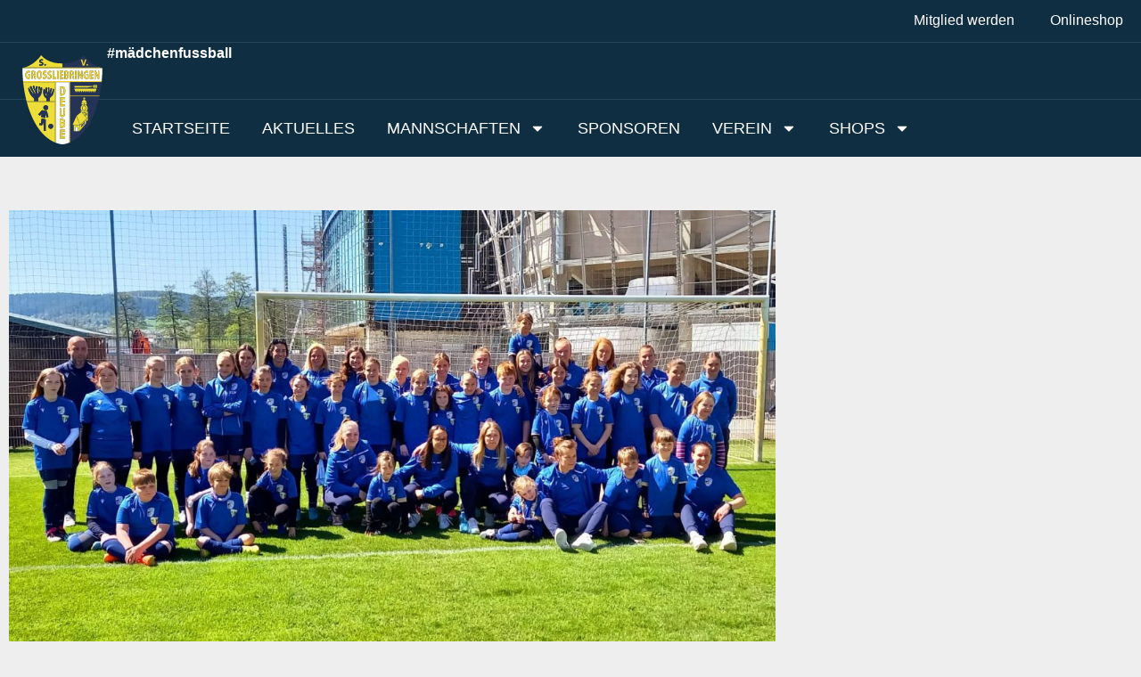

--- FILE ---
content_type: text/css
request_url: https://www.sv-deube.de/wp-content/uploads/elementor/css/post-5.css?ver=1768964452
body_size: 447
content:
.elementor-kit-5{--e-global-color-primary:#0A2F4D;--e-global-color-secondary:#54595F;--e-global-color-text:#7A7A7A;--e-global-color-accent:#ECDD38;--e-global-typography-primary-font-family:"Roboto";--e-global-typography-primary-font-weight:600;--e-global-typography-secondary-font-family:"Roboto Slab";--e-global-typography-secondary-font-weight:400;--e-global-typography-text-font-family:"Roboto";--e-global-typography-text-font-weight:400;--e-global-typography-accent-font-family:"Roboto";--e-global-typography-accent-font-weight:500;--e-global-typography-c6b3b14-font-family:"Helvetica-iltw04";--e-global-typography-c6b3b14-font-size:32px;--e-global-typography-e8dbb79-font-family:"Arial";--e-global-typography-e8dbb79-font-size:1.4rem;background-color:#EEEEEE;}.elementor-kit-5 e-page-transition{background-color:#FFBC7D;}.elementor-section.elementor-section-boxed > .elementor-container{max-width:1140px;}.e-con{--container-max-width:1140px;}.elementor-widget:not(:last-child){margin-block-end:20px;}.elementor-element{--widgets-spacing:20px 20px;--widgets-spacing-row:20px;--widgets-spacing-column:20px;}{}h1.entry-title{display:var(--page-title-display);}@media(max-width:1024px){.elementor-kit-5{--e-global-typography-c6b3b14-font-size:28px;}.elementor-section.elementor-section-boxed > .elementor-container{max-width:1024px;}.e-con{--container-max-width:1024px;}}@media(max-width:767px){.elementor-kit-5{--e-global-typography-c6b3b14-font-size:24px;}.elementor-section.elementor-section-boxed > .elementor-container{max-width:767px;}.e-con{--container-max-width:767px;}}/* Start Custom Fonts CSS */@font-face {
	font-family: 'Helvetica-iltw04';
	font-style: normal;
	font-weight: normal;
	font-display: auto;
	src: url('https://www.sv-deube.de/wp-content/uploads/2024/08/hi.woff2') format('woff2');
}
/* End Custom Fonts CSS */

--- FILE ---
content_type: text/css
request_url: https://www.sv-deube.de/wp-content/uploads/elementor/css/post-40.css?ver=1768964452
body_size: 1401
content:
.elementor-40 .elementor-element.elementor-element-13b3b59{--display:flex;--min-height:100px;--flex-direction:column;--container-widget-width:calc( ( 1 - var( --container-widget-flex-grow ) ) * 100% );--container-widget-height:initial;--container-widget-flex-grow:0;--container-widget-align-self:initial;--flex-wrap-mobile:wrap;--align-items:stretch;--gap:0px 0px;--row-gap:0px;--column-gap:0px;--padding-top:0px;--padding-bottom:0px;--padding-left:0px;--padding-right:0px;}.elementor-40 .elementor-element.elementor-element-13b3b59:not(.elementor-motion-effects-element-type-background), .elementor-40 .elementor-element.elementor-element-13b3b59 > .elementor-motion-effects-container > .elementor-motion-effects-layer{background-color:#102E42;}.elementor-40 .elementor-element.elementor-element-2ce8559{--display:flex;--min-height:48px;border-style:solid;--border-style:solid;border-width:0px 0px 1px 0px;--border-top-width:0px;--border-right-width:0px;--border-bottom-width:1px;--border-left-width:0px;border-color:#FFFFFF1A;--border-color:#FFFFFF1A;--margin-top:0px;--margin-bottom:0px;--margin-left:0px;--margin-right:0px;--padding-top:0px;--padding-bottom:0px;--padding-left:0px;--padding-right:0px;}.elementor-widget-nav-menu .elementor-nav-menu .elementor-item{font-family:var( --e-global-typography-primary-font-family ), Sans-serif;font-weight:var( --e-global-typography-primary-font-weight );}.elementor-widget-nav-menu .elementor-nav-menu--main .elementor-item{color:var( --e-global-color-text );fill:var( --e-global-color-text );}.elementor-widget-nav-menu .elementor-nav-menu--main .elementor-item:hover,
					.elementor-widget-nav-menu .elementor-nav-menu--main .elementor-item.elementor-item-active,
					.elementor-widget-nav-menu .elementor-nav-menu--main .elementor-item.highlighted,
					.elementor-widget-nav-menu .elementor-nav-menu--main .elementor-item:focus{color:var( --e-global-color-accent );fill:var( --e-global-color-accent );}.elementor-widget-nav-menu .elementor-nav-menu--main:not(.e--pointer-framed) .elementor-item:before,
					.elementor-widget-nav-menu .elementor-nav-menu--main:not(.e--pointer-framed) .elementor-item:after{background-color:var( --e-global-color-accent );}.elementor-widget-nav-menu .e--pointer-framed .elementor-item:before,
					.elementor-widget-nav-menu .e--pointer-framed .elementor-item:after{border-color:var( --e-global-color-accent );}.elementor-widget-nav-menu{--e-nav-menu-divider-color:var( --e-global-color-text );}.elementor-widget-nav-menu .elementor-nav-menu--dropdown .elementor-item, .elementor-widget-nav-menu .elementor-nav-menu--dropdown  .elementor-sub-item{font-family:var( --e-global-typography-accent-font-family ), Sans-serif;font-weight:var( --e-global-typography-accent-font-weight );}.elementor-40 .elementor-element.elementor-element-6c3f53c .elementor-nav-menu .elementor-item{font-weight:400;}.elementor-40 .elementor-element.elementor-element-6c3f53c .elementor-nav-menu--main .elementor-item{color:#FFFFFF;fill:#FFFFFF;}.elementor-40 .elementor-element.elementor-element-406e8d2{--display:flex;--min-height:64px;--flex-direction:row;--container-widget-width:calc( ( 1 - var( --container-widget-flex-grow ) ) * 100% );--container-widget-height:100%;--container-widget-flex-grow:1;--container-widget-align-self:stretch;--flex-wrap-mobile:wrap;--justify-content:flex-end;--align-items:center;border-style:solid;--border-style:solid;border-width:0px 0px 1px 0px;--border-top-width:0px;--border-right-width:0px;--border-bottom-width:1px;--border-left-width:0px;border-color:#FFFFFF1A;--border-color:#FFFFFF1A;--margin-top:0px;--margin-bottom:0px;--margin-left:0px;--margin-right:0px;--padding-top:0px;--padding-bottom:0px;--padding-left:120px;--padding-right:20px;}.elementor-widget-heading .elementor-heading-title{font-family:var( --e-global-typography-primary-font-family ), Sans-serif;font-weight:var( --e-global-typography-primary-font-weight );color:var( --e-global-color-primary );}.elementor-40 .elementor-element.elementor-element-e0f66a4 .elementor-heading-title{color:#FFFFFF;}.elementor-40 .elementor-element.elementor-element-497d5eb{--display:flex;--min-height:64px;--flex-direction:row;--container-widget-width:initial;--container-widget-height:100%;--container-widget-flex-grow:1;--container-widget-align-self:stretch;--flex-wrap-mobile:wrap;}.elementor-40 .elementor-element.elementor-element-497d5eb:not(.elementor-motion-effects-element-type-background), .elementor-40 .elementor-element.elementor-element-497d5eb > .elementor-motion-effects-container > .elementor-motion-effects-layer{background-color:#102E42;}.elementor-40 .elementor-element.elementor-element-8f0e7a6{--display:flex;--min-height:0px;--gap:0px 0px;--row-gap:0px;--column-gap:0px;}.elementor-40 .elementor-element.elementor-element-10b4977{--display:flex;--position:absolute;--min-height:0px;--gap:0px 0px;--row-gap:0px;--column-gap:0px;top:-70px;}body:not(.rtl) .elementor-40 .elementor-element.elementor-element-10b4977{left:0px;}body.rtl .elementor-40 .elementor-element.elementor-element-10b4977{right:0px;}.elementor-widget-theme-site-logo .widget-image-caption{color:var( --e-global-color-text );font-family:var( --e-global-typography-text-font-family ), Sans-serif;font-weight:var( --e-global-typography-text-font-weight );}.elementor-40 .elementor-element.elementor-element-76aa79e > .elementor-widget-container{margin:0px 0px 0px 0px;}.elementor-40 .elementor-element.elementor-element-76aa79e.elementor-element{--flex-grow:0;--flex-shrink:0;}.elementor-40 .elementor-element.elementor-element-76aa79e .elementor-widget-container{--e-transform-origin-x:center;--e-transform-origin-y:center;}.elementor-40 .elementor-element.elementor-element-76aa79e{text-align:start;}.elementor-40 .elementor-element.elementor-element-76aa79e img{width:120px;max-width:100%;height:100px;}.elementor-40 .elementor-element.elementor-element-333f401 > .elementor-widget-container{margin:0px 0px 0px 0px;padding:0px 0px 0px 0px;}.elementor-40 .elementor-element.elementor-element-333f401 .elementor-menu-toggle{margin:0 auto;border-width:0px;border-radius:0px;}.elementor-40 .elementor-element.elementor-element-333f401 .elementor-nav-menu .elementor-item{font-size:18px;font-weight:500;text-transform:uppercase;font-style:normal;}.elementor-40 .elementor-element.elementor-element-333f401 .elementor-nav-menu--main .elementor-item{color:#FFFFFF;fill:#FFFFFF;padding-left:18px;padding-right:18px;padding-top:12px;padding-bottom:12px;}.elementor-40 .elementor-element.elementor-element-333f401 .elementor-nav-menu--main .elementor-item:hover,
					.elementor-40 .elementor-element.elementor-element-333f401 .elementor-nav-menu--main .elementor-item.elementor-item-active,
					.elementor-40 .elementor-element.elementor-element-333f401 .elementor-nav-menu--main .elementor-item.highlighted,
					.elementor-40 .elementor-element.elementor-element-333f401 .elementor-nav-menu--main .elementor-item:focus{color:#ffffff;fill:#ffffff;}.elementor-40 .elementor-element.elementor-element-333f401 .elementor-nav-menu--main:not(.e--pointer-framed) .elementor-item:before,
					.elementor-40 .elementor-element.elementor-element-333f401 .elementor-nav-menu--main:not(.e--pointer-framed) .elementor-item:after{background-color:var( --e-global-color-accent );}.elementor-40 .elementor-element.elementor-element-333f401 .e--pointer-framed .elementor-item:before,
					.elementor-40 .elementor-element.elementor-element-333f401 .e--pointer-framed .elementor-item:after{border-color:var( --e-global-color-accent );}.elementor-40 .elementor-element.elementor-element-333f401 .elementor-nav-menu--main .elementor-item.elementor-item-active{color:#FFFFFF;}.elementor-40 .elementor-element.elementor-element-333f401 .elementor-nav-menu--main:not(.e--pointer-framed) .elementor-item.elementor-item-active:before,
					.elementor-40 .elementor-element.elementor-element-333f401 .elementor-nav-menu--main:not(.e--pointer-framed) .elementor-item.elementor-item-active:after{background-color:var( --e-global-color-accent );}.elementor-40 .elementor-element.elementor-element-333f401 .e--pointer-framed .elementor-item.elementor-item-active:before,
					.elementor-40 .elementor-element.elementor-element-333f401 .e--pointer-framed .elementor-item.elementor-item-active:after{border-color:var( --e-global-color-accent );}.elementor-40 .elementor-element.elementor-element-333f401 .e--pointer-framed .elementor-item:before{border-width:3px;}.elementor-40 .elementor-element.elementor-element-333f401 .e--pointer-framed.e--animation-draw .elementor-item:before{border-width:0 0 3px 3px;}.elementor-40 .elementor-element.elementor-element-333f401 .e--pointer-framed.e--animation-draw .elementor-item:after{border-width:3px 3px 0 0;}.elementor-40 .elementor-element.elementor-element-333f401 .e--pointer-framed.e--animation-corners .elementor-item:before{border-width:3px 0 0 3px;}.elementor-40 .elementor-element.elementor-element-333f401 .e--pointer-framed.e--animation-corners .elementor-item:after{border-width:0 3px 3px 0;}.elementor-40 .elementor-element.elementor-element-333f401 .e--pointer-underline .elementor-item:after,
					 .elementor-40 .elementor-element.elementor-element-333f401 .e--pointer-overline .elementor-item:before,
					 .elementor-40 .elementor-element.elementor-element-333f401 .e--pointer-double-line .elementor-item:before,
					 .elementor-40 .elementor-element.elementor-element-333f401 .e--pointer-double-line .elementor-item:after{height:3px;}.elementor-40 .elementor-element.elementor-element-333f401 .elementor-nav-menu--dropdown a, .elementor-40 .elementor-element.elementor-element-333f401 .elementor-menu-toggle{color:#FFFFFF;fill:#FFFFFF;}.elementor-40 .elementor-element.elementor-element-333f401 .elementor-nav-menu--dropdown{background-color:#102E42;}.elementor-40 .elementor-element.elementor-element-333f401 .elementor-nav-menu--dropdown a:hover,
					.elementor-40 .elementor-element.elementor-element-333f401 .elementor-nav-menu--dropdown a:focus,
					.elementor-40 .elementor-element.elementor-element-333f401 .elementor-nav-menu--dropdown a.elementor-item-active,
					.elementor-40 .elementor-element.elementor-element-333f401 .elementor-nav-menu--dropdown a.highlighted,
					.elementor-40 .elementor-element.elementor-element-333f401 .elementor-menu-toggle:hover,
					.elementor-40 .elementor-element.elementor-element-333f401 .elementor-menu-toggle:focus{color:#FFFFFF;}.elementor-40 .elementor-element.elementor-element-333f401 .elementor-nav-menu--dropdown a:hover,
					.elementor-40 .elementor-element.elementor-element-333f401 .elementor-nav-menu--dropdown a:focus,
					.elementor-40 .elementor-element.elementor-element-333f401 .elementor-nav-menu--dropdown a.elementor-item-active,
					.elementor-40 .elementor-element.elementor-element-333f401 .elementor-nav-menu--dropdown a.highlighted{background-color:#163B53;}.elementor-40 .elementor-element.elementor-element-333f401 .elementor-nav-menu--dropdown .elementor-item, .elementor-40 .elementor-element.elementor-element-333f401 .elementor-nav-menu--dropdown  .elementor-sub-item{font-size:15px;}.elementor-40 .elementor-element.elementor-element-333f401 div.elementor-menu-toggle{color:#ffffff;}.elementor-40 .elementor-element.elementor-element-333f401 div.elementor-menu-toggle svg{fill:#ffffff;}.elementor-40 .elementor-element.elementor-element-333f401 div.elementor-menu-toggle:hover, .elementor-40 .elementor-element.elementor-element-333f401 div.elementor-menu-toggle:focus{color:var( --e-global-color-accent );}.elementor-40 .elementor-element.elementor-element-333f401 div.elementor-menu-toggle:hover svg, .elementor-40 .elementor-element.elementor-element-333f401 div.elementor-menu-toggle:focus svg{fill:var( --e-global-color-accent );}.elementor-40 .elementor-element.elementor-element-333f401{--nav-menu-icon-size:30px;}.elementor-theme-builder-content-area{height:400px;}.elementor-location-header:before, .elementor-location-footer:before{content:"";display:table;clear:both;}@media(min-width:768px){.elementor-40 .elementor-element.elementor-element-8f0e7a6{--width:120px;}.elementor-40 .elementor-element.elementor-element-10b4977{--width:120px;}}@media(max-width:1024px){.elementor-40 .elementor-element.elementor-element-13b3b59{--min-height:120px;}}@media(max-width:767px){.elementor-40 .elementor-element.elementor-element-13b3b59{--min-height:50px;--padding-top:0px;--padding-bottom:0px;--padding-left:0px;--padding-right:0px;}.elementor-40 .elementor-element.elementor-element-406e8d2{--flex-direction:row;--container-widget-width:calc( ( 1 - var( --container-widget-flex-grow ) ) * 100% );--container-widget-height:100%;--container-widget-flex-grow:1;--container-widget-align-self:stretch;--flex-wrap-mobile:wrap;--align-items:stretch;border-width:0px 0px 0px 0px;--border-top-width:0px;--border-right-width:0px;--border-bottom-width:0px;--border-left-width:0px;--padding-top:0px;--padding-bottom:0px;--padding-left:0px;--padding-right:20px;}.elementor-40 .elementor-element.elementor-element-e0f66a4.elementor-element{--align-self:center;}.elementor-40 .elementor-element.elementor-element-497d5eb{--flex-direction:row;--container-widget-width:calc( ( 1 - var( --container-widget-flex-grow ) ) * 100% );--container-widget-height:100%;--container-widget-flex-grow:1;--container-widget-align-self:stretch;--flex-wrap-mobile:wrap;--justify-content:flex-end;--align-items:flex-end;--flex-wrap:nowrap;}.elementor-40 .elementor-element.elementor-element-10b4977{--align-items:flex-start;--container-widget-width:calc( ( 1 - var( --container-widget-flex-grow ) ) * 100% );top:-94px;}.elementor-40 .elementor-element.elementor-element-76aa79e{text-align:center;}.elementor-40 .elementor-element.elementor-element-76aa79e img{width:80px;}.elementor-40 .elementor-element.elementor-element-333f401 > .elementor-widget-container{padding:0px 10px 0px 0px;}}

--- FILE ---
content_type: text/css
request_url: https://www.sv-deube.de/wp-content/uploads/elementor/css/post-32.css?ver=1768964452
body_size: 960
content:
.elementor-32 .elementor-element.elementor-element-76973de4:not(.elementor-motion-effects-element-type-background), .elementor-32 .elementor-element.elementor-element-76973de4 > .elementor-motion-effects-container > .elementor-motion-effects-layer{background-color:#141519;}.elementor-32 .elementor-element.elementor-element-76973de4{transition:background 0.3s, border 0.3s, border-radius 0.3s, box-shadow 0.3s;padding:60px 0px 60px 0px;}.elementor-32 .elementor-element.elementor-element-76973de4 > .elementor-background-overlay{transition:background 0.3s, border-radius 0.3s, opacity 0.3s;}.elementor-widget-image .widget-image-caption{color:var( --e-global-color-text );font-family:var( --e-global-typography-text-font-family ), Sans-serif;font-weight:var( --e-global-typography-text-font-weight );}.elementor-32 .elementor-element.elementor-element-17226b8c:not(.elementor-motion-effects-element-type-background), .elementor-32 .elementor-element.elementor-element-17226b8c > .elementor-motion-effects-container > .elementor-motion-effects-layer{background-color:#000000;}.elementor-32 .elementor-element.elementor-element-17226b8c > .elementor-container{max-width:900px;}.elementor-32 .elementor-element.elementor-element-17226b8c{transition:background 0.3s, border 0.3s, border-radius 0.3s, box-shadow 0.3s;padding:90px 0px 90px 0px;}.elementor-32 .elementor-element.elementor-element-17226b8c > .elementor-background-overlay{transition:background 0.3s, border-radius 0.3s, opacity 0.3s;}.elementor-widget-heading .elementor-heading-title{font-family:var( --e-global-typography-primary-font-family ), Sans-serif;font-weight:var( --e-global-typography-primary-font-weight );color:var( --e-global-color-primary );}.elementor-32 .elementor-element.elementor-element-23e9ae95 .elementor-heading-title{font-size:18px;font-weight:600;color:#ECDD38;}.elementor-widget-text-editor{font-family:var( --e-global-typography-text-font-family ), Sans-serif;font-weight:var( --e-global-typography-text-font-weight );color:var( --e-global-color-text );}.elementor-widget-text-editor.elementor-drop-cap-view-stacked .elementor-drop-cap{background-color:var( --e-global-color-primary );}.elementor-widget-text-editor.elementor-drop-cap-view-framed .elementor-drop-cap, .elementor-widget-text-editor.elementor-drop-cap-view-default .elementor-drop-cap{color:var( --e-global-color-primary );border-color:var( --e-global-color-primary );}.elementor-32 .elementor-element.elementor-element-0eb1a11{color:#FFFFFF;}.elementor-32 .elementor-element.elementor-element-139bac31 .elementor-heading-title{font-size:18px;font-weight:600;color:#ECDD38;}.elementor-widget-icon-list .elementor-icon-list-item:not(:last-child):after{border-color:var( --e-global-color-text );}.elementor-widget-icon-list .elementor-icon-list-icon i{color:var( --e-global-color-primary );}.elementor-widget-icon-list .elementor-icon-list-icon svg{fill:var( --e-global-color-primary );}.elementor-widget-icon-list .elementor-icon-list-item > .elementor-icon-list-text, .elementor-widget-icon-list .elementor-icon-list-item > a{font-family:var( --e-global-typography-text-font-family ), Sans-serif;font-weight:var( --e-global-typography-text-font-weight );}.elementor-widget-icon-list .elementor-icon-list-text{color:var( --e-global-color-secondary );}.elementor-32 .elementor-element.elementor-element-64d64a9c .elementor-icon-list-items:not(.elementor-inline-items) .elementor-icon-list-item:not(:last-child){padding-block-end:calc(5px/2);}.elementor-32 .elementor-element.elementor-element-64d64a9c .elementor-icon-list-items:not(.elementor-inline-items) .elementor-icon-list-item:not(:first-child){margin-block-start:calc(5px/2);}.elementor-32 .elementor-element.elementor-element-64d64a9c .elementor-icon-list-items.elementor-inline-items .elementor-icon-list-item{margin-inline:calc(5px/2);}.elementor-32 .elementor-element.elementor-element-64d64a9c .elementor-icon-list-items.elementor-inline-items{margin-inline:calc(-5px/2);}.elementor-32 .elementor-element.elementor-element-64d64a9c .elementor-icon-list-items.elementor-inline-items .elementor-icon-list-item:after{inset-inline-end:calc(-5px/2);}.elementor-32 .elementor-element.elementor-element-64d64a9c .elementor-icon-list-icon i{transition:color 0.3s;}.elementor-32 .elementor-element.elementor-element-64d64a9c .elementor-icon-list-icon svg{transition:fill 0.3s;}.elementor-32 .elementor-element.elementor-element-64d64a9c{--e-icon-list-icon-size:0px;--icon-vertical-offset:0px;}.elementor-32 .elementor-element.elementor-element-64d64a9c .elementor-icon-list-icon{padding-inline-end:0px;}.elementor-32 .elementor-element.elementor-element-64d64a9c .elementor-icon-list-item > .elementor-icon-list-text, .elementor-32 .elementor-element.elementor-element-64d64a9c .elementor-icon-list-item > a{font-family:var( --e-global-typography-text-font-family ), Sans-serif;font-weight:var( --e-global-typography-text-font-weight );}.elementor-32 .elementor-element.elementor-element-64d64a9c .elementor-icon-list-text{color:#FFFFFF;transition:color 0.3s;}.elementor-32 .elementor-element.elementor-element-338aae60 > .elementor-widget-container{margin:0px 0px 25px 0px;}.elementor-32 .elementor-element.elementor-element-338aae60{text-align:center;}.elementor-32 .elementor-element.elementor-element-338aae60 .elementor-heading-title{font-size:25px;font-weight:500;text-transform:uppercase;letter-spacing:2px;color:#ECDD38;}.elementor-32 .elementor-element.elementor-element-7da82b97{--grid-template-columns:repeat(0, auto);--icon-size:27px;--grid-column-gap:40px;--grid-row-gap:0px;}.elementor-32 .elementor-element.elementor-element-7da82b97 .elementor-widget-container{text-align:center;}.elementor-32 .elementor-element.elementor-element-7da82b97 .elementor-social-icon{background-color:rgba(255,255,255,0);--icon-padding:0em;}.elementor-32 .elementor-element.elementor-element-7da82b97 .elementor-social-icon i{color:#ffffff;}.elementor-32 .elementor-element.elementor-element-7da82b97 .elementor-social-icon svg{fill:#ffffff;}.elementor-32 .elementor-element.elementor-element-7da82b97 .elementor-social-icon:hover i{color:#00ce1b;}.elementor-32 .elementor-element.elementor-element-7da82b97 .elementor-social-icon:hover svg{fill:#00ce1b;}.elementor-theme-builder-content-area{height:400px;}.elementor-location-header:before, .elementor-location-footer:before{content:"";display:table;clear:both;}@media(max-width:1024px){.elementor-32 .elementor-element.elementor-element-76973de4{padding:40px 20px 40px 20px;}.elementor-32 .elementor-element.elementor-element-17226b8c{padding:60px 20px 60px 20px;}.elementor-32 .elementor-element.elementor-element-7da82b97 > .elementor-widget-container{padding:40px 0px 0px 0px;}}@media(max-width:767px){.elementor-32 .elementor-element.elementor-element-76973de4{padding:30px 20px 30px 20px;}.elementor-32 .elementor-element.elementor-element-17226b8c{padding:50px 20px 50px 20px;}.elementor-32 .elementor-element.elementor-element-75b3cde5{width:50%;}.elementor-32 .elementor-element.elementor-element-5dd4e28{width:50%;}.elementor-32 .elementor-element.elementor-element-7da82b97 > .elementor-widget-container{padding:0px 0px 0px 0px;}.elementor-32 .elementor-element.elementor-element-7da82b97{--icon-size:15px;--grid-column-gap:16px;}}

--- FILE ---
content_type: text/css
request_url: https://www.sv-deube.de/wp-content/uploads/elementor/css/post-212.css?ver=1768965246
body_size: 345
content:
.elementor-212 .elementor-element.elementor-element-2c7c82e4 > .elementor-container{max-width:880px;}.elementor-212 .elementor-element.elementor-element-2c7c82e4{margin-top:50px;margin-bottom:50px;}.elementor-widget-theme-post-featured-image .widget-image-caption{color:var( --e-global-color-text );font-family:var( --e-global-typography-text-font-family ), Sans-serif;font-weight:var( --e-global-typography-text-font-weight );}.elementor-212 .elementor-element.elementor-element-2845cdcd{text-align:center;}.elementor-widget-theme-post-title .elementor-heading-title{font-family:var( --e-global-typography-primary-font-family ), Sans-serif;font-weight:var( --e-global-typography-primary-font-weight );color:var( --e-global-color-primary );}.elementor-212 .elementor-element.elementor-element-723f5f5c > .elementor-widget-container{margin:030px 0px 30px 0px;}.elementor-212 .elementor-element.elementor-element-723f5f5c{text-align:center;}.elementor-212 .elementor-element.elementor-element-723f5f5c .elementor-heading-title{font-family:"Roboto", Sans-serif;font-size:28px;font-weight:300;}.elementor-widget-post-info .elementor-icon-list-item:not(:last-child):after{border-color:var( --e-global-color-text );}.elementor-widget-post-info .elementor-icon-list-icon i{color:var( --e-global-color-primary );}.elementor-widget-post-info .elementor-icon-list-icon svg{fill:var( --e-global-color-primary );}.elementor-widget-post-info .elementor-icon-list-text, .elementor-widget-post-info .elementor-icon-list-text a{color:var( --e-global-color-secondary );}.elementor-widget-post-info .elementor-icon-list-item{font-family:var( --e-global-typography-text-font-family ), Sans-serif;font-weight:var( --e-global-typography-text-font-weight );}.elementor-212 .elementor-element.elementor-element-66a19e38 .elementor-icon-list-icon{width:14px;}.elementor-212 .elementor-element.elementor-element-66a19e38 .elementor-icon-list-icon i{font-size:14px;}.elementor-212 .elementor-element.elementor-element-66a19e38 .elementor-icon-list-icon svg{--e-icon-list-icon-size:14px;}.elementor-212 .elementor-element.elementor-element-66a19e38 .elementor-icon-list-text, .elementor-212 .elementor-element.elementor-element-66a19e38 .elementor-icon-list-text a{color:#54595F80;}.elementor-212 .elementor-element.elementor-element-66a19e38 .elementor-icon-list-item{font-family:"Roboto", Sans-serif;font-weight:400;}.elementor-widget-theme-post-content{color:var( --e-global-color-text );font-family:var( --e-global-typography-text-font-family ), Sans-serif;font-weight:var( --e-global-typography-text-font-weight );}.elementor-212 .elementor-element.elementor-element-576f19d{text-align:justify;}

--- FILE ---
content_type: image/svg+xml
request_url: https://www.sv-deube.de/wp-content/uploads/2023/01/SVDeube-logo.svg
body_size: 10151
content:
<?xml version="1.0" encoding="UTF-8"?><svg id="Ebene_1" xmlns="http://www.w3.org/2000/svg" viewBox="0 0 406.46 453.54"><defs><style>.cls-1{fill:#eecf2c;}.cls-2{fill:#fff;}.cls-3{fill:#eddd38;}.cls-4{fill:#253456;}</style></defs><path class="cls-2" d="M3.11,131.84H403.35c2.09-22.07,3.11-44.26,3.11-66.27H0c0,22.01,1.03,44.2,3.11,66.27Zm363.45-52.01h7.74l6.09,14.71c1.74,4.23,3.48,9.23,4.78,13.76h.13c-.44-5.3-.57-10.72-.57-16.74v-11.74h6.09v40.15h-6.96l-6.26-15.49c-1.74-4.29-3.65-9.47-5.09-14.18l-.13,.06c.17,5.3,.26,10.96,.26,17.51v12.09h-6.09v-40.15Zm-24.09,0h18.09v7.45h-11.44v8.34h10.79v7.39h-10.79v9.53h12.05v7.45h-18.7v-40.15Zm-15.14-.42c3.78,0,6.7,1.01,8.13,1.97l-1.39,7.27c-1.61-.95-3.61-1.73-6.83-1.73-5.52,0-9.7,4.29-9.7,12.99s3.78,13.17,9.22,13.17c1.52,0,2.74-.24,3.26-.6v-8.4h-4.52v-7.09h10.91v21.15c-2.04,.95-5.91,2.26-9.78,2.26-5.35,0-9.22-1.85-11.92-5.42-2.7-3.46-4.18-8.7-4.13-14.6,.04-13.34,7.13-20.97,16.74-20.97Zm-46.27,.42h7.74l6.09,14.71c1.74,4.23,3.48,9.23,4.78,13.76h.13c-.44-5.3-.57-10.72-.57-16.74v-11.74h6.09v40.15h-6.96l-6.26-15.49c-1.74-4.29-3.65-9.47-5.09-14.18l-.13,.06c.17,5.3,.26,10.96,.26,17.51v12.09h-6.09v-40.15Zm-13.26,0h6.65v40.15h-6.65v-40.15Zm-26.66,.54c2.13-.48,5.31-.83,8.83-.83,4.35,0,7.39,.89,9.48,3.16,1.74,1.91,2.7,4.71,2.7,8.4,0,5.12-2.65,8.64-5.17,9.89v.18c2.04,1.13,3.17,3.81,3.91,7.51,.91,4.53,1.83,9.77,2.39,11.32h-6.78c-.48-1.13-1.17-4.41-2.04-9.35-.78-5-2.04-6.37-4.74-6.43h-2v15.79h-6.57v-39.62Zm-27.14,0c1.74-.48,5.26-.83,8.57-.83,4.04,0,6.52,.54,8.65,2.26,2.04,1.49,3.52,4.23,3.52,7.86s-1.52,6.91-4.83,8.58v.12c3.35,1.25,5.83,4.71,5.83,9.89,0,3.63-1.22,6.49-3.05,8.52-2.13,2.32-5.7,3.63-11.52,3.63-3.26,0-5.7-.3-7.18-.6v-39.44Zm-24.09-.54h18.09v7.45h-11.44v8.34h10.79v7.39h-10.79v9.53h12.05v7.45h-18.7v-40.15Zm-13.26,0h6.65v40.15h-6.65v-40.15Zm-23.09,0h6.65v32.53h11.65v7.63h-18.31v-40.15Zm-17.05,23.29c-4.87-2.32-8.05-6.02-8.05-11.85,0-6.85,4.18-12.09,11.09-12.09,3.3,0,5.74,.95,7.48,2.03l-1.48,7.33c-1.18-.78-3.26-1.91-6.13-1.91s-4.26,1.79-4.26,3.87c0,2.56,1.65,3.69,5.44,5.66,5.18,2.62,7.61,6.31,7.61,11.97,0,6.73-3.78,12.45-11.83,12.45-3.35,0-6.65-1.19-8.31-2.44l1.35-7.51c1.78,1.25,4.52,2.5,7.35,2.5,3.04,0,4.65-1.73,4.65-4.35s-1.39-3.93-4.91-5.66Zm-24.35,0c-4.87-2.32-8.05-6.02-8.05-11.85,0-6.85,4.18-12.09,11.09-12.09,3.3,0,5.74,.95,7.48,2.03l-1.48,7.33c-1.18-.78-3.26-1.91-6.13-1.91s-4.26,1.79-4.26,3.87c0,2.56,1.65,3.69,5.44,5.66,5.18,2.62,7.61,6.31,7.61,11.97,0,6.73-3.78,12.45-11.83,12.45-3.35,0-6.65-1.19-8.31-2.44l1.35-7.51c1.78,1.25,4.52,2.5,7.35,2.5,3.04,0,4.65-1.73,4.65-4.35s-1.39-3.93-4.91-5.66Zm-26.44-23.95c9,0,13.92,9.23,13.92,20.31,0,13.17-5.83,21.15-14.4,21.15s-13.79-9-13.79-20.43c0-12.03,5.61-21.03,14.26-21.03Zm-39.4,1.19c2.13-.48,5.31-.83,8.83-.83,4.35,0,7.39,.89,9.48,3.16,1.74,1.91,2.7,4.71,2.7,8.4,0,5.12-2.65,8.64-5.17,9.89v.18c2.04,1.13,3.17,3.81,3.91,7.51,.91,4.53,1.83,9.77,2.39,11.32h-6.78c-.48-1.13-1.17-4.41-2.04-9.35-.78-5-2.04-6.37-4.74-6.43h-2v15.79h-6.57v-39.62Zm-15.13-.95c3.78,0,6.7,1.01,8.13,1.97l-1.39,7.27c-1.61-.95-3.61-1.73-6.83-1.73-5.52,0-9.7,4.29-9.7,12.99s3.78,13.17,9.22,13.17c1.52,0,2.74-.24,3.26-.6v-8.4h-4.52v-7.09h10.91v21.15c-2.04,.95-5.91,2.26-9.78,2.26-5.35,0-9.22-1.85-11.92-5.42-2.7-3.46-4.18-8.7-4.13-14.6,.04-13.34,7.13-20.97,16.74-20.97Z"/><path class="cls-2" d="M228.78,107.88c0-4.05-2.65-5.66-5.96-5.66h-2.26v11.32c.65,.12,1.43,.12,2.57,.12,3,0,5.65-1.55,5.65-5.78Z"/><path class="cls-2" d="M60.74,91.86c0-3.69-1.83-5.54-4.87-5.6-1.61,0-2.52,.18-3,.3v11.08h2.61c3.31,0,5.26-2.26,5.26-5.78Z"/><path class="cls-2" d="M228.09,90.78c0-3.04-1.7-4.65-4.7-4.65-1.43,0-2.26,.12-2.83,.24v9.35h2.17c3.48,0,5.35-1.97,5.35-4.94Z"/><path class="cls-2" d="M255.57,91.86c0-3.69-1.83-5.54-4.87-5.6-1.61,0-2.52,.18-3,.3v11.08h2.61c3.3,0,5.26-2.26,5.26-5.78Z"/><path class="cls-2" d="M85.57,113.42c4.48,0,7.05-5.84,7.05-13.64,0-7.21-2.52-13.4-7.09-13.4s-7.09,5.84-7.09,13.64,2.7,13.4,7.13,13.4Z"/><path class="cls-1" d="M203.23,60.76H15.39c-9.51,2.94-15.39,3.38-15.39,3.38v1.42H406.46v-1.42s-5.88-.44-15.39-3.38H203.23Z"/><path class="cls-1" d="M243.03,205.39v-68.75h159.84c.16-1.6,.32-3.2,.47-4.8H3.11c.15,1.6,.31,3.2,.47,4.8H165.47s0,0,0,0v96.73h-25.81s0,0,0,0h-17.71s-40.98,0-40.98,0h0s0,0,0,0h-21.98s-38.3,0-38.3,0h0s0,0,0,0c.41,1.6,.84,3.21,1.27,4.8H165.47v205.92h0c1.58,.64,3.18,1.26,4.8,1.84V136.64h0s67.95,0,67.95,0V445.19c1.62-.62,3.24-1.28,4.8-1.95h0s0,0,0,0V210.2h148.25c.36-1.6,.69-3.2,1.03-4.8H243.03Z"/><path class="cls-4" d="M243.03,205.39h149.27c4.71-22.51,8.23-45.56,10.57-68.75H243.03v68.75Zm115.71-50.76c.31-.31,.65-.6,1.02-.86,1.48-1.06,3.36-1.71,4.98-1.71h15.06v5.84h0s-22.58,0-22.58,0c0-.78,.26-1.52,.68-2.2,.07-.1,.14-.2,.21-.31,.19-.26,.4-.52,.64-.76Zm21.05,4.88h0s0,0,0,0v5.84h-15.06c-1.61,0-3.5-.65-4.98-1.71-.29-.21-.55-.43-.8-.67-.35-.33-.66-.68-.92-1.05-.05-.07-.1-.14-.14-.21-.43-.68-.68-1.42-.68-2.2h22.58Zm-115.15,4.45v-7.33h0s91.01,0,91.01,0h0v1.8h0s-2.63,3.13-7.08,3.25h-5.53c-2.88,0-6.73,2.29-9.32,2.29h-69.08Zm0,6.12h0s111.73,0,111.73,0v3.82l-1.83,3.76-5.91,12.12h0s0,0,0,0l-3.12-6.39-1.69-3.46-4.81,9.85h0s0,0,0,0l-4.81-9.85-4.8,9.85h0s0,0,0,0l-1.8-3.68-3.02-6.17-3.6,7.37-1.21,2.48h0s0,0,0,0l-4.81-9.85-4.8,9.85h0s0,0,0,0l-4.81-9.85-1.21,2.48-3.6,7.37h0s0,0,0,0l-3.02-6.17-1.8-3.68-4.8,9.85h0s0,0,0,0l-4.81-9.85-4.81,9.85h0s0,0,0,0l-1.8-3.68-3.02-6.17-4.8,9.85h0s0,0,0,0l-3.01-6.17-1.8-3.68-4.81,9.85h0s0,0,0,0l-4.81-9.85-4.8,9.85h0s0,0,0,0l-7.75-15.87v-3.82Z"/><path class="cls-4" d="M243.03,443.24s0,0,0,0c.9-.38,1.79-.79,2.65-1.19,38.37-17.89,75.74-53.37,105.05-112.7,17.86-36.18,31.33-76.69,40.55-119.15H243.03v233.05Zm74.4-219.43c-.89,.89-2.1,1.43-3.46,1.43-1.35,0-2.57-.55-3.46-1.43-.89-.89-1.43-2.1-1.43-3.46,0-1.35,.55-2.57,1.43-3.46,.89-.89,2.11-1.43,3.46-1.43,1.35,0,2.57,.55,3.46,1.43,.89,.89,1.43,2.1,1.43,3.46,0,1.35-.55,2.57-1.43,3.46Zm-48.56,163.07v-19.58h12.49v19.58h-12.49Zm13.69-20.18v-.6h-14.89v20.78h-6.91v-31.23h28.71v31.23h-6.91v-20.18Zm36.24-74.79v15.63h-.94l-13.83-16.27c2.88,.62,5.92,.84,9.95,.84,1.67,0,3.29-.07,4.83-.2Zm1.2,15.63v-15.74c4.43-.46,8.17-1.42,10.63-2.71,.51-.27,.95-.56,1.35-.86v19.31h-11.99Zm-27.67,46.9h-31.57s-1.2,0-1.2,0h0s-4.37,0-4.37,0l19.49-44.48,17.65,44.48Zm-1.66,1.2h2.76l29.76-28.06v19.43l-32.52,38.8v-30.18Zm33.72-20.32v-8.87l5.3-5-9.69-11.4v-1.32h11.99v23.78l-7.59,2.8Zm7.59-49.23v.5c-.19,.23-.42,.46-.73,.69-.89,.67-2.24,1.31-3.93,1.85-3.38,1.08-8.13,1.77-13.36,1.77-4.84,0-8.14-.3-11.44-1.24l-1.9-.54,27.41,32.24-34.63,32.65-18.01-45.37,24.48-19.73-.93-.39c-1.18-.5-2.1-1.05-2.69-1.6-.6-.56-.85-1.07-.84-1.54,0-.28,.08-.56,.27-.86,.18-.3,.48-.62,.88-.94,.75-.6,1.87-1.17,3.27-1.68,.2,.19,.39,.39,.6,.58,3.48,3.05,8.27,4.93,13.54,4.93,5.28,0,10.07-1.88,13.54-4.93,.21-.18,.4-.39,.6-.58,1.03,.37,1.91,.78,2.59,1.21,.76,.47,1.28,.96,1.55,1.42,.18,.3,.26,.58,.27,.86,0,.23-.08,.47-.2,.72h-.34Zm-18.02-59.12c3.48,0,6.68,2.02,9.04,5.4,2.09,3,3.49,7.06,3.78,11.58h-25.63c.29-4.53,1.68-8.58,3.78-11.58,2.36-3.38,5.56-5.4,9.04-5.4Zm12.78,54.62c-3.26,2.86-7.78,4.64-12.78,4.64-5,0-9.52-1.78-12.78-4.64-3.26-2.86-5.26-6.79-5.26-11.12,0-2.88,.89-6.19,2.47-9.3,1.54-3.05,3.74-5.91,6.35-8.02h18.44c2.61,2.11,4.81,4.97,6.35,8.02,1.58,3.11,2.47,6.42,2.47,9.3,0,4.33-2,8.25-5.26,11.12Zm-25.64-36.49h11.66v6.89h-10.89c-.5-1.98-.79-4.1-.79-6.33,0-.19,.02-.38,.02-.57Zm25.73,.57c0,2.23-.29,4.35-.78,6.33h-10.89v-6.89h11.65c0,.19,.02,.37,.02,.57Z"/><path class="cls-4" d="M391.07,60.76C372.55,55.04,340.3,39.85,311.09,0c0,0-13.57,19.9-47.08,32.19-15.61,5.73-29.07,9.37-60.78,9.37v19.2h187.84Zm-84.42-7.98l-10.17-31.73h7.86l3.86,13.42c1.08,3.77,2.07,7.39,2.83,11.35h.14c.8-3.81,1.79-7.58,2.87-11.21l4.05-13.56h7.63l-10.69,31.73h-8.38Zm23.12,.52c-2.45,0-4.19-1.84-4.19-4.33s1.74-4.38,4.24-4.38,4.19,1.79,4.19,4.38-1.7,4.33-4.24,4.33Z"/><path class="cls-3" d="M358.03,161.92c.26,.38,.57,.73,.92,1.05,.25,.23,.52,.46,.8,.67,1.48,1.06,3.36,1.71,4.98,1.71h15.06v-5.84h0s-22.58,0-22.58,0c0,.78,.26,1.52,.68,2.2,.04,.07,.09,.14,.14,.21Z"/><path class="cls-3" d="M357.21,157.89h22.58v-5.84h-15.06c-1.61,0-3.5,.65-4.98,1.71-.37,.26-.71,.55-1.02,.86-.24,.24-.44,.49-.64,.76-.07,.1-.15,.2-.21,.31-.43,.68-.68,1.42-.68,2.2Z"/><polygon class="cls-3" points="272.4 189.78 272.4 189.78 277.2 179.93 277.2 179.93 282.01 189.78 282.01 189.78 286.83 179.93 286.83 179.93 288.63 183.61 291.64 189.78 291.64 189.78 296.45 179.93 296.45 179.93 299.46 186.1 301.26 189.78 301.26 189.78 306.07 179.93 306.07 179.93 310.89 189.78 310.89 189.78 315.69 179.93 315.69 179.93 317.49 183.61 320.51 189.78 320.51 189.78 324.11 182.4 325.32 179.93 325.32 179.93 330.14 189.78 330.14 189.78 334.94 179.93 334.94 179.93 339.75 189.78 339.75 189.78 340.96 187.3 344.57 179.93 344.57 179.93 347.58 186.1 349.38 189.78 349.38 189.78 354.19 179.93 354.19 179.93 359 189.78 359 189.78 363.81 179.93 363.82 179.93 365.51 183.39 368.63 189.78 368.63 189.78 374.54 177.66 376.37 173.9 376.37 170.08 264.64 170.08 264.64 170.08 264.64 173.9 272.4 189.78"/><path class="cls-3" d="M343.04,161.67h5.53c4.45-.12,7.08-3.25,7.08-3.25v-1.8h0s-91.01,0-91.01,0h0v7.33h69.08c2.59,0,6.44-2.29,9.32-2.29Z"/><path class="cls-3" d="M332.27,284.52c-.27-.46-.8-.95-1.55-1.42-.69-.43-1.57-.84-2.59-1.21-.2,.19-.39,.4-.6,.58-3.48,3.05-8.27,4.93-13.54,4.93-5.28,0-10.07-1.88-13.54-4.93-.21-.18-.4-.39-.6-.58-1.4,.51-2.53,1.08-3.27,1.68-.4,.32-.69,.64-.88,.94-.18,.31-.26,.58-.27,.86,0,.47,.25,.99,.84,1.54,.59,.55,1.51,1.1,2.69,1.6l.93,.39-24.48,19.73,18.01,45.37,34.63-32.65-27.41-32.24,1.9,.54c3.31,.94,6.6,1.24,11.44,1.24,5.24,0,9.98-.68,13.36-1.77,1.69-.54,3.04-1.18,3.93-1.85,.31-.23,.53-.46,.73-.69v-.5h.34c.13-.25,.2-.49,.2-.72,0-.28-.08-.56-.27-.86Z"/><polygon class="cls-3" points="320 308.75 320 310.07 329.69 321.47 324.39 326.46 324.39 335.33 331.99 332.53 331.99 308.75 320 308.75"/><path class="cls-3" d="M330.64,289.09c-2.46,1.29-6.2,2.25-10.63,2.71v15.74h11.99v-19.31c-.4,.3-.84,.59-1.35,.86Zm-2.19,14.43h-5.13v-7.63h5.13v7.63Z"/><path class="cls-3" d="M329.54,261.19c-1.55-3.05-3.75-5.91-6.35-8.02h-18.44c-2.61,2.11-4.81,4.97-6.35,8.02-1.58,3.11-2.47,6.42-2.47,9.3,0,4.33,2,8.25,5.26,11.12,3.26,2.86,7.78,4.64,12.78,4.64,5,0,9.52-1.78,12.78-4.64,3.26-2.86,5.26-6.79,5.26-11.12,0-2.88-.89-6.19-2.47-9.3Zm-8.94,17.26c-1.65,2.37-3.99,3.9-6.63,3.91-2.64,0-4.98-1.54-6.63-3.91-1.65-2.37-2.65-5.6-2.65-9.16,0-3.56,1-6.79,2.65-9.16,1.65-2.37,3.99-3.9,6.63-3.91,2.64,0,4.98,1.54,6.63,3.91,1.65,2.37,2.65,5.6,2.65,9.16,0,3.56-1,6.79-2.65,9.16Z"/><rect class="cls-2" x="324.52" y="297.1" width="2.73" height="5.22"/><path class="cls-3" d="M315.17,252.02h10.89c.5-1.98,.78-4.1,.78-6.33,0-.19-.02-.38-.02-.57h-11.65v6.89Z"/><path class="cls-3" d="M326.79,243.97c-.29-4.53-1.68-8.58-3.78-11.58-2.36-3.38-5.56-5.4-9.04-5.4-3.48,0-6.68,2.02-9.04,5.4-2.1,3-3.49,7.06-3.78,11.58h25.63Z"/><path class="cls-3" d="M323.19,327.59l-29.76,28.06h-2.76v30.18l32.52-38.8v-19.43Zm-19.55,23.93v9.87l-4.92,4.67v-11.26l4.92-4.67v1.4Zm6.97,3.26l-5.28,5.01v-11.26l5.28-5.01v11.26Zm5.65-5.35l-4.37,4.15v-11.26l.19-.18,4.18-3.97v11.26Z"/><path class="cls-3" d="M313.97,257.38c-2.17,0-4.18,1.26-5.68,3.41-1.5,2.15-2.45,5.16-2.45,8.5,0,3.34,.95,6.36,2.45,8.5,1.5,2.15,3.51,3.41,5.68,3.41,2.17,0,4.18-1.26,5.68-3.41,1.5-2.15,2.45-5.16,2.45-8.5,0-3.34-.95-6.36-2.45-8.5-1.5-2.15-3.52-3.41-5.68-3.41Z"/><path class="cls-3" d="M317.86,307.55h.94v-15.63c-1.55,.13-3.16,.2-4.83,.2-4.03,0-7.07-.22-9.95-.84l13.83,16.27Z"/><path class="cls-3" d="M317.43,216.9c-.89-.89-2.1-1.43-3.46-1.43-1.35,0-2.57,.55-3.46,1.43-.89,.89-1.43,2.1-1.43,3.46,0,1.35,.55,2.57,1.43,3.46,.89,.89,2.11,1.43,3.46,1.43,1.35,0,2.57-.55,3.46-1.43,.89-.89,1.43-2.1,1.43-3.46,0-1.35-.55-2.57-1.43-3.46Z"/><polygon class="cls-2" points="315.05 340.95 313.08 342.82 313.08 350.78 315.05 348.91 315.05 340.95"/><path class="cls-3" d="M304.34,252.02h8.43v-6.89h-11.66c0,.19-.02,.37-.02,.57,0,2.23,.29,4.35,.79,6.33h2.46Z"/><polygon class="cls-2" points="306.53 357 309.41 354.26 309.41 346.31 306.53 349.04 306.53 357"/><polygon class="cls-2" points="302.44 352.92 299.92 355.31 299.92 363.26 302.44 360.87 302.44 352.92"/><polygon class="cls-3" points="259.56 354.45 259.56 354.45 260.76 354.45 260.76 354.45 292.33 354.45 274.68 309.98 255.2 354.45 259.56 354.45"/><polygon class="cls-3" points="289.47 355.65 260.76 355.65 260.76 386.88 267.67 386.88 267.67 366.1 282.56 366.1 282.56 366.7 282.56 386.88 289.47 386.88 289.47 355.65"/><rect class="cls-2" x="268.87" y="367.3" width="12.49" height="19.58"/><path class="cls-2" d="M207.9,336.56c0-3.38-2.15-5.17-5.94-5.17-1.82,0-2.86,.13-3.58,.27v10.41h2.75c4.4,0,6.77-2.19,6.77-5.5Z"/><path class="cls-2" d="M201.25,349.29h-2.86v12.6c.83,.13,1.82,.13,3.25,.13,3.8,0,7.15-1.72,7.15-6.43s-3.36-6.3-7.54-6.3Z"/><path class="cls-2" d="M210.42,181.66c.05-9.28-3.92-14.19-10.26-14.19-1.65,0-2.71,.2-3.34,.4v29.24c.63,.2,1.65,.2,2.57,.2,6.68,.07,11.03-4.97,11.03-15.65Z"/><path class="cls-2" d="M170.27,445.94h0c13.03,4.74,27,7.6,32.96,7.6,6.27,0,21.41-3.17,35-8.35V136.64h-67.95V445.94Zm47.07-22.13h-26.8v-44.69h25.93v8.29h-16.39v9.28h15.46v8.22h-15.46v10.61h17.27v8.29Zm-3.6-58.35c-2.7,2.58-7.21,4.04-14.58,4.04-4.13,0-7.21-.33-9.08-.66v-43.89c2.2-.53,6.66-.93,10.84-.93,5.12,0,8.25,.6,10.95,2.52,2.59,1.66,4.46,4.71,4.46,8.75s-1.93,7.69-6.11,9.55v.13c4.24,1.39,7.37,5.24,7.37,11.01,0,4.04-1.54,7.23-3.85,9.48Zm1.79-133.08v8.22h-15.46v10.61h17.27v8.29h-26.8v-44.69h25.93v8.29h-16.39v9.28h15.46Zm-26.12-71.74c2.71-.6,6.24-.93,9.97-.93,6.19,0,10.21,1.52,13.36,4.77,3.39,3.45,5.52,8.95,5.52,16.84,0,8.55-2.27,14.45-5.42,18.1-3.44,3.91-8.66,5.77-15.05,5.77-3.82,0-6.53-.33-8.37-.66v-43.89Zm-.26,108.94h7.71v25.73c0,7.69,2.22,11.6,6.15,11.6s6.25-3.71,6.25-11.6v-25.73h7.66v25.06c0,13.79-5.29,20.36-14.16,20.36s-13.61-6.23-13.61-20.49v-24.93Z"/><path class="cls-3" d="M203.23,41.56c-31.71,0-45.17-3.64-60.78-9.37C108.94,19.9,95.37,0,95.37,0,66.16,39.85,33.91,55.04,15.39,60.76H203.23v-19.2Zm-109.6,11.69c-3.62,0-7.2-.94-8.99-1.93l1.46-5.93c1.93,.99,4.9,1.98,7.96,1.98,3.3,0,5.04-1.37,5.04-3.44s-1.51-3.11-5.32-4.47c-5.27-1.84-8.71-4.76-8.71-9.37,0-5.41,4.52-9.56,12.01-9.56,3.58,0,6.22,.75,8.1,1.6l-1.6,5.79c-1.27-.61-3.53-1.51-6.64-1.51s-4.61,1.41-4.61,3.06c0,2.02,1.79,2.92,5.88,4.47,5.6,2.07,8.24,4.99,8.24,9.46,0,5.32-4.1,9.84-12.81,9.84Zm21.57,.05c-2.45,0-4.19-1.84-4.19-4.33s1.74-4.38,4.24-4.38,4.19,1.79,4.19,4.38-1.7,4.33-4.24,4.33Z"/><path class="cls-3" d="M165.47,238.18H21.96c8.64,32.27,19.88,63.03,33.78,91.17,29.31,59.34,66.68,94.81,105.05,112.7,1.52,.71,3.08,1.39,4.69,2.05h0V238.18Zm-46.6,16.65c6.87,0,12.43,5.57,12.43,12.43s-5.57,12.43-12.43,12.43-12.43-5.57-12.43-12.43,5.57-12.43,12.43-12.43Zm-.96,131.21h-9.21l-.36-22.94-2.88-21.98-5.89,15.97-14.77-1.92,.96-7.69,7.81-.6,4.2-25.22,19.98,5.16,.49,31.47-.33,27.75Zm1.24-88.16l-4.2,22.22-20.54-6.15,3.6-15.23-9.61,9.37-8.29-6.92,19.46-21.6,25.22,5.33,7.33,29.07-9.49,3.24-3.48-19.34Zm24.86,76.53c-6.87,0-12.43-5.57-12.43-12.43s5.57-12.43,12.43-12.43,12.43,5.57,12.43,12.43-5.57,12.43-12.43,12.43Z"/><path class="cls-3" d="M58.99,233.37h0s0,0,0,0c.6-2.26,1.29-5.62,1.07-8.28-.3-3.61-1.86-6.03-7.84-11.97-1.38-1.37-3-2.93-4.89-4.73h0c-10.09-9.61-17.54-34.23-18.02-38.44-.45-3.94,2.69-5.24,4.27-3.9,.11,.09,.2,.19,.29,.3,1.44,1.8,6.6,12.13,12.14,19.81,3.45,4.8,5.45,7.36,6.96,8.89,.91,.92,1.64,1.47,2.4,1.92,2.05,1.2,1.44-2.05-1.08-6.6-2.52-4.57-15.13-21.14-16.1-27.15-.9-5.62,4.53-6.5,6.6-4.51,.14,.13,.26,.28,.37,.44,1.68,2.52,5.77,10.93,8.76,17.41,2.63,5.68,7.1,13.84,9.87,16.43,.39,.37,.75,.63,1.07,.75,2.52,.96,3,.12,1.81-3.61-1.21-3.72-12.62-24.14-14.06-29.06-1.35-4.62,5.01-7.23,7.09-4.57,.14,.18,.26,.38,.36,.6,1.56,3.6,5.28,18.86,6.97,22.46,.53,1.13,.94,1.83,1.28,2.2,.73,.81,1.04-.03,1.13-1.59,.12-2.28-2.05-14.29-1.57-18.13s3.13-4.32,4.93-4.21c1.12,.07,2.58,.66,3.52,1.65,.56,.59,.93,1.33,.93,2.19,0,2.29-1.81,9.13-2.17,17.78-.36,8.65,3.25,15.85,3.97,16.82,.05,.06,.09,.12,.14,.16,.7,.74,1.53,.14,1.3-6.17-.24-6.73-.61-18.5,.96-25.59,1.57-7.08,4.56-7.08,6.97-4.55h0c2.4,2.52-.37,9.96-1.56,17.05-.98,5.76,.02,9.86,1.08,10.8,.24,.22,.49,.27,.72,.13,1.2-.72,.96-7.8,1.92-15.37s3.49-10.45,7.08-9.97c.68,.09,1.19,.4,1.57,.87,1.66,2.06,.91,7.32,.71,12.1-.24,5.89-3,17.18-5.04,23.54-2.05,6.37-10.93,13.93-13.58,17.18-2,2.46-.96,12.32-.35,16.93h0s40.98,0,40.98,0h0s0,0,0,0c.3-4.52,.65-11.56,.09-12.85-.11-.24-.34-.53-.68-.87-1.18-1.2-3.62-3.04-6.15-5.57-2.53-2.54-5.17-5.77-6.74-9.76-3.61-9.13-2.65-23.31-1.44-28.35,1.19-5.05,3.84-5.17,5.88-4.09,.13,.07,.25,.16,.37,.28,1.76,1.79,2.43,8.98,2.88,11.02,.12,.54,.33,.91,.58,1.14,.74,.67,1.82,0,1.82-1.62v-16.59c0-2.63,4.36-2.89,6.06-1.21,.39,.39,.64,.88,.67,1.46,.12,3.11,.84,9.36,.84,13.45s1.92,8.52,2.4,10.44c.12,.48,.3,.83,.5,1.05,.61,.66,1.45,.14,1.54-1.66,.12-2.4-.37-17.17-.61-22.22-.2-4.1,3.82-4.47,5.52-2.92,.39,.36,.66,.82,.73,1.36,.36,2.88,.72,16.93,1.09,19.57,.16,1.16,.43,1.85,.74,2.21,.41,.46,.89,.36,1.29-.05,.72-.72,2.88-12.13,3-15.13,.12-3.01,1.33-5.28,3.97-5.16,1.32,.06,2.67,.48,3.48,1.39s1.08,2.33,.23,4.37c-1.67,4.07-5.04,16.69-5.52,20.18-.15,1.09-.02,1.67,.3,1.89,.7,.48,2.3-.8,3.78-2.37,2.17-2.29,5.65-13.82,6.5-18.03,.69-3.48,2.79-4.48,4.24-3.43,.3,.22,.57,.52,.8,.91,1.33,2.29-.48,6.97-1.08,14.53-.6,7.57-4.32,17.07-10.09,21.87-5.77,4.8-9.61,7.08-10.45,13.57-.5,3.91,.38,8.3,1.17,11.17h0s25.81,0,25.81,0v-96.73H3.58c3.33,32.91,9.01,65.49,17.1,96.73h0s38.3,0,38.3,0Z"/><path class="cls-4" d="M138.48,222.21c.85-6.49,4.69-8.76,10.45-13.57,5.77-4.8,9.49-14.3,10.09-21.87,.6-7.56,2.4-12.24,1.08-14.53-.23-.39-.5-.69-.8-.91-1.45-1.06-3.54-.05-4.24,3.43-.85,4.21-4.32,15.74-6.5,18.03-1.48,1.57-3.08,2.85-3.78,2.37-.32-.22-.45-.8-.3-1.89,.48-3.49,3.84-16.1,5.52-20.18,.85-2.05,.58-3.46-.23-4.37s-2.16-1.33-3.48-1.39c-2.64-.12-3.84,2.15-3.97,5.16-.12,3.01-2.28,14.41-3,15.13-.41,.41-.89,.51-1.29,.05-.32-.36-.59-1.05-.74-2.21-.37-2.64-.73-16.69-1.09-19.57-.07-.54-.34-1-.73-1.36-1.7-1.55-5.71-1.18-5.52,2.92,.24,5.04,.72,19.81,.61,22.22-.09,1.8-.93,2.32-1.54,1.66-.2-.22-.38-.57-.5-1.05-.48-1.92-2.4-6.37-2.4-10.44s-.72-10.34-.84-13.45c-.02-.59-.27-1.08-.67-1.46-1.7-1.68-6.06-1.42-6.06,1.21v16.59c0,1.61-1.08,2.29-1.82,1.62-.25-.22-.46-.6-.58-1.14-.45-2.04-1.12-9.23-2.88-11.02-.12-.12-.24-.21-.37-.28-2.04-1.08-4.69-.96-5.88,4.09-1.21,5.04-2.17,19.22,1.44,28.35,1.57,3.99,4.2,7.23,6.74,9.76,2.53,2.54,4.97,4.37,6.15,5.57,.34,.34,.57,.63,.68,.87,.57,1.29,.21,8.33-.09,12.85h17.71c-.79-2.86-1.67-7.25-1.17-11.17Zm-15.37-15.74c-.84,2.17-3.59-2.63-5.04-7.56-.18-.62-.27-1.15-.28-1.61-.09-3.23,3.45-2.89,3.87-1.62,.39,1.17,1.49,6.57,1.57,9.36,.02,.65-.02,1.15-.13,1.44Z"/><path class="cls-3" d="M121.67,195.67c-.42-1.26-3.96-1.61-3.87,1.62,.01,.46,.1,1,.28,1.61,1.44,4.93,4.2,9.73,5.04,7.56,.11-.28,.15-.79,.13-1.44-.08-2.8-1.18-8.19-1.57-9.36Z"/><path class="cls-4" d="M81.31,216.44c2.65-3.25,11.53-10.81,13.58-17.18,2.05-6.36,4.8-17.65,5.04-23.54,.2-4.78,.95-10.04-.71-12.1-.38-.48-.9-.78-1.57-.87-3.59-.48-6.12,2.4-7.08,9.97s-.72,14.65-1.92,15.37c-.23,.14-.47,.08-.72-.13-1.06-.95-2.07-5.04-1.08-10.8,1.19-7.08,3.96-14.53,1.56-17.05h0c-2.4-2.53-5.4-2.53-6.97,4.55-1.57,7.09-1.2,18.86-.96,25.59,.23,6.31-.61,6.91-1.3,6.17-.05-.05-.09-.1-.14-.16-.72-.96-4.32-8.17-3.97-16.82,.37-8.65,2.17-15.49,2.17-17.78,0-.86-.37-1.6-.93-2.19-.93-.99-2.39-1.58-3.52-1.65-1.8-.12-4.45,.37-4.93,4.21s1.69,15.85,1.57,18.13c-.09,1.57-.39,2.4-1.13,1.59-.33-.37-.75-1.07-1.28-2.2-1.68-3.59-5.41-18.85-6.97-22.46-.1-.23-.22-.43-.36-.6-2.08-2.66-8.44-.05-7.09,4.57,1.44,4.92,12.85,25.34,14.06,29.06,1.19,3.73,.71,4.57-1.81,3.61-.31-.12-.67-.38-1.07-.75-2.76-2.6-7.23-10.76-9.87-16.43-3-6.49-7.08-14.89-8.76-17.41-.11-.16-.23-.3-.37-.44-2.07-1.99-7.5-1.11-6.6,4.51,.96,6.02,13.58,22.58,16.1,27.15,2.52,4.55,3.12,7.8,1.08,6.6-.76-.45-1.5-1-2.4-1.92-1.51-1.53-3.51-4.08-6.96-8.89-5.53-7.69-10.69-18.02-12.14-19.81-.09-.11-.19-.21-.29-.3-1.58-1.34-4.72-.04-4.27,3.9,.48,4.21,7.93,28.83,18.02,38.44h0c1.89,1.8,3.51,3.36,4.89,4.73,5.99,5.94,7.54,8.36,7.84,11.97,.22,2.66-.47,6.02-1.07,8.28h21.98c-.61-4.61-1.65-14.47,.35-16.93Z"/><path class="cls-4" d="M118.87,279.7c6.87,0,12.43-5.57,12.43-12.43s-5.57-12.43-12.43-12.43-12.43,5.57-12.43,12.43,5.57,12.43,12.43,12.43Z"/><path class="cls-4" d="M144.01,349.54c-6.87,0-12.43,5.57-12.43,12.43s5.57,12.43,12.43,12.43,12.43-5.57,12.43-12.43-5.57-12.43-12.43-12.43Z"/><polygon class="cls-4" points="124.8 284.91 99.57 279.57 80.11 301.17 88.4 308.09 98.01 298.72 94.41 313.95 114.95 320.1 119.15 297.88 122.63 317.22 132.12 313.97 124.8 284.91"/><polygon class="cls-4" points="97.77 321.66 93.57 346.88 85.76 347.48 84.8 355.17 99.57 357.09 105.46 341.12 108.34 363.1 108.7 386.04 117.91 386.04 118.24 358.29 117.75 326.82 97.77 321.66"/><path class="cls-1" d="M30.47,120.39c3.87,0,7.74-1.31,9.78-2.26v-21.15h-10.91v7.09h4.52v8.4c-.52,.36-1.74,.6-3.26,.6-5.44,0-9.22-4.89-9.22-13.17,0-8.7,4.18-12.99,9.7-12.99,3.22,0,5.22,.77,6.83,1.73l1.39-7.27c-1.43-.95-4.35-1.97-8.13-1.97-9.61,0-16.7,7.63-16.74,20.97-.04,5.9,1.44,11.14,4.13,14.6,2.7,3.57,6.57,5.42,11.92,5.42Z"/><path class="cls-1" d="M52.87,104.19h2c2.7,.06,3.96,1.43,4.74,6.43,.87,4.94,1.57,8.22,2.04,9.35h6.78c-.56-1.55-1.48-6.79-2.39-11.32-.74-3.69-1.87-6.37-3.91-7.51v-.18c2.52-1.25,5.17-4.77,5.17-9.89,0-3.69-.96-6.49-2.7-8.4-2.09-2.26-5.13-3.16-9.48-3.16-3.52,0-6.7,.36-8.83,.83v39.62h6.57v-15.79Zm0-17.63c.48-.12,1.39-.3,3-.3,3.04,.06,4.87,1.91,4.87,5.6s-1.96,5.78-5.26,5.78h-2.61v-11.08Z"/><path class="cls-1" d="M85.22,120.63c8.57,0,14.4-7.98,14.4-21.15,0-11.08-4.91-20.31-13.92-20.31s-14.26,9-14.26,21.03,5.09,20.43,13.79,20.43Zm.3-34.25c4.57,0,7.09,6.19,7.09,13.4,0,7.8-2.57,13.64-7.05,13.64s-7.13-5.54-7.13-13.4,2.61-13.64,7.09-13.64Z"/><path class="cls-1" d="M112.41,113.12c-2.83,0-5.57-1.25-7.35-2.5l-1.35,7.51c1.65,1.25,4.96,2.44,8.31,2.44,8.05,0,11.83-5.72,11.83-12.45,0-5.66-2.43-9.35-7.61-11.97-3.78-1.97-5.44-3.1-5.44-5.66,0-2.09,1.39-3.87,4.26-3.87s4.96,1.13,6.13,1.91l1.48-7.33c-1.74-1.07-4.18-2.03-7.48-2.03-6.91,0-11.09,5.24-11.09,12.09,0,5.84,3.17,9.53,8.05,11.85,3.52,1.73,4.91,3.16,4.91,5.66s-1.61,4.35-4.65,4.35Z"/><path class="cls-1" d="M136.76,113.12c-2.83,0-5.57-1.25-7.35-2.5l-1.35,7.51c1.65,1.25,4.96,2.44,8.31,2.44,8.05,0,11.83-5.72,11.83-12.45,0-5.66-2.43-9.35-7.61-11.97-3.78-1.97-5.44-3.1-5.44-5.66,0-2.09,1.39-3.87,4.26-3.87s4.96,1.13,6.13,1.91l1.48-7.33c-1.74-1.07-4.18-2.03-7.48-2.03-6.91,0-11.09,5.24-11.09,12.09,0,5.84,3.17,9.53,8.05,11.85,3.52,1.73,4.91,3.16,4.91,5.66s-1.61,4.35-4.65,4.35Z"/><polygon class="cls-1" points="171.86 112.35 160.2 112.35 160.2 79.82 153.55 79.82 153.55 119.98 171.86 119.98 171.86 112.35"/><rect class="cls-1" x="176.64" y="79.82" width="6.65" height="40.15"/><polygon class="cls-1" points="208.6 112.53 196.56 112.53 196.56 103 207.34 103 207.34 95.61 196.56 95.61 196.56 87.27 207.99 87.27 207.99 79.82 189.9 79.82 189.9 119.98 208.6 119.98 208.6 112.53"/><path class="cls-1" d="M232.7,116.76c1.83-2.03,3.05-4.89,3.05-8.52,0-5.18-2.48-8.64-5.83-9.89v-.12c3.31-1.67,4.83-5,4.83-8.58s-1.48-6.37-3.52-7.86c-2.13-1.73-4.61-2.26-8.65-2.26-3.3,0-6.83,.36-8.57,.83v39.44c1.48,.3,3.91,.6,7.18,.6,5.83,0,9.39-1.31,11.52-3.63Zm-12.13-30.38c.57-.12,1.39-.24,2.83-.24,3,0,4.7,1.61,4.7,4.65s-1.87,4.94-5.35,4.94h-2.17v-9.35Zm0,15.85h2.26c3.31,0,5.96,1.61,5.96,5.66s-2.65,5.78-5.65,5.78c-1.13,0-1.91,0-2.57-.12v-11.32Z"/><path class="cls-1" d="M247.7,104.19h2c2.7,.06,3.96,1.43,4.74,6.43,.87,4.94,1.57,8.22,2.04,9.35h6.78c-.57-1.55-1.48-6.79-2.39-11.32-.74-3.69-1.87-6.37-3.91-7.51v-.18c2.52-1.25,5.17-4.77,5.17-9.89,0-3.69-.96-6.49-2.7-8.4-2.09-2.26-5.13-3.16-9.48-3.16-3.52,0-6.7,.36-8.83,.83v39.62h6.57v-15.79Zm0-17.63c.48-.12,1.39-.3,3-.3,3.04,.06,4.87,1.91,4.87,5.6s-1.96,5.78-5.26,5.78h-2.61v-11.08Z"/><rect class="cls-1" x="267.79" y="79.82" width="6.65" height="40.15"/><path class="cls-1" d="M287.15,107.88c0-6.55-.09-12.21-.26-17.51l.13-.06c1.43,4.71,3.35,9.89,5.09,14.18l6.26,15.49h6.96v-40.15h-6.09v11.74c0,6.02,.13,11.44,.57,16.74h-.13c-1.3-4.53-3.04-9.53-4.78-13.76l-6.09-14.71h-7.74v40.15h6.09v-12.09Z"/><path class="cls-1" d="M326.63,120.39c3.87,0,7.74-1.31,9.78-2.26v-21.15h-10.91v7.09h4.52v8.4c-.52,.36-1.74,.6-3.26,.6-5.44,0-9.22-4.89-9.22-13.17,0-8.7,4.18-12.99,9.7-12.99,3.22,0,5.22,.77,6.83,1.73l1.39-7.27c-1.44-.95-4.35-1.97-8.13-1.97-9.61,0-16.7,7.63-16.74,20.97-.04,5.9,1.43,11.14,4.13,14.6,2.7,3.57,6.57,5.42,11.92,5.42Z"/><polygon class="cls-1" points="361.16 112.53 349.12 112.53 349.12 103 359.9 103 359.9 95.61 349.12 95.61 349.12 87.27 360.56 87.27 360.56 79.82 342.47 79.82 342.47 119.98 361.16 119.98 361.16 112.53"/><path class="cls-1" d="M372.65,107.88c0-6.55-.09-12.21-.26-17.51l.13-.06c1.43,4.71,3.35,9.89,5.09,14.18l6.26,15.49h6.96v-40.15h-6.09v11.74c0,6.02,.13,11.44,.57,16.74h-.13c-1.3-4.53-3.04-9.53-4.78-13.76l-6.09-14.71h-7.74v40.15h6.09v-12.09Z"/><path class="cls-4" d="M98.2,33.94c-4.1-1.55-5.88-2.45-5.88-4.47,0-1.65,1.51-3.06,4.61-3.06s5.37,.9,6.64,1.51l1.6-5.79c-1.88-.85-4.52-1.6-8.1-1.6-7.49,0-12.01,4.14-12.01,9.56,0,4.61,3.44,7.53,8.71,9.37,3.81,1.37,5.32,2.49,5.32,4.47s-1.74,3.44-5.04,3.44c-3.06,0-6.03-.99-7.96-1.98l-1.46,5.93c1.79,.99,5.37,1.93,8.99,1.93,8.71,0,12.81-4.52,12.81-9.84,0-4.47-2.64-7.39-8.24-9.46Z"/><path class="cls-4" d="M115.25,44.58c-2.5,0-4.24,1.84-4.24,4.38s1.74,4.33,4.19,4.33,4.24-1.84,4.24-4.33-1.7-4.38-4.19-4.38Z"/><path class="cls-1" d="M318.09,21.04l-4.05,13.56c-1.08,3.63-2.07,7.39-2.87,11.21h-.14c-.75-3.96-1.74-7.58-2.83-11.35l-3.86-13.42h-7.86l10.17,31.73h8.38l10.69-31.73h-7.63Z"/><path class="cls-1" d="M329.81,44.58c-2.5,0-4.24,1.84-4.24,4.38s1.74,4.33,4.19,4.33,4.24-1.84,4.24-4.33-1.7-4.38-4.19-4.38Z"/><path class="cls-1" d="M212.84,199.43c3.15-3.65,5.42-9.55,5.42-18.1,0-7.89-2.13-13.39-5.52-16.84-3.15-3.25-7.16-4.77-13.36-4.77-3.73,0-7.26,.33-9.97,.93v43.89c1.84,.33,4.55,.66,8.37,.66,6.39,0,11.62-1.86,15.05-5.77Zm-16.02-31.56c.63-.2,1.69-.4,3.34-.4,6.34,0,10.31,4.91,10.26,14.19,0,10.67-4.36,15.71-11.03,15.65-.92,0-1.94,0-2.57-.2v-29.24Z"/><polygon class="cls-1" points="216.47 223.11 216.47 214.82 190.54 214.82 190.54 259.5 217.34 259.5 217.34 251.22 200.07 251.22 200.07 240.61 215.53 240.61 215.53 232.39 200.07 232.39 200.07 223.11 216.47 223.11"/><path class="cls-1" d="M202.76,315.01c8.87,0,14.16-6.56,14.16-20.36v-25.06h-7.66v25.73c0,7.89-2.22,11.6-6.25,11.6s-6.15-3.91-6.15-11.6v-25.73h-7.71v24.93c0,14.25,5.04,20.49,13.61,20.49Z"/><path class="cls-1" d="M210.22,344.98v-.13c4.18-1.86,6.11-5.57,6.11-9.55s-1.87-7.09-4.46-8.75c-2.7-1.92-5.83-2.52-10.95-2.52-4.18,0-8.64,.4-10.84,.93v43.89c1.87,.33,4.95,.66,9.08,.66,7.37,0,11.89-1.46,14.58-4.04,2.31-2.26,3.85-5.44,3.85-9.48,0-5.77-3.14-9.61-7.37-11.01Zm-11.83-13.33c.72-.13,1.76-.27,3.58-.27,3.8,0,5.94,1.79,5.94,5.17s-2.37,5.5-6.77,5.5h-2.75v-10.41Zm3.25,30.37c-1.43,0-2.42,0-3.25-.13v-12.6h2.86c4.18,0,7.54,1.79,7.54,6.3s-3.36,6.43-7.15,6.43Z"/><polygon class="cls-1" points="200.07 404.92 215.53 404.92 215.53 396.7 200.07 396.7 200.07 387.42 216.47 387.42 216.47 379.13 190.54 379.13 190.54 423.82 217.34 423.82 217.34 415.53 200.07 415.53 200.07 404.92"/><path class="cls-4" d="M313.97,256.22c-2.64,0-4.98,1.54-6.63,3.91-1.65,2.37-2.65,5.6-2.65,9.16,0,3.56,1,6.79,2.65,9.16,1.65,2.37,3.99,3.9,6.63,3.91,2.64,0,4.98-1.54,6.63-3.91,1.65-2.37,2.65-5.6,2.65-9.16,0-3.56-1-6.79-2.65-9.16-1.65-2.37-3.99-3.9-6.63-3.91Zm8.13,13.07c0,3.34-.95,6.36-2.45,8.5-1.5,2.15-3.52,3.41-5.68,3.41-2.17,0-4.18-1.26-5.68-3.41-1.5-2.15-2.45-5.16-2.45-8.5,0-3.34,.95-6.36,2.45-8.5,1.5-2.15,3.51-3.41,5.68-3.41,2.17,0,4.18,1.26,5.68,3.41,1.5,2.15,2.45,5.16,2.45,8.5Z"/><path class="cls-4" d="M305.32,358.39v1.4l5.28-5.01v-11.26l-5.28,5.01v9.87Zm4.08-4.13l-2.88,2.73v-7.95l2.88-2.73v7.95Z"/><path class="cls-4" d="M298.72,366.06l4.92-4.67v-11.26l-4.92,4.67v11.26Zm1.2-10.75l2.52-2.39v7.95l-2.52,2.39v-7.95Z"/><path class="cls-4" d="M311.88,342.31v11.26l4.37-4.15v-11.26l-4.18,3.97-.19,.18Zm1.2,.52l1.97-1.87v7.95l-1.97,1.87v-7.95Z"/><path class="cls-4" d="M323.32,303.52h5.13v-7.63h-5.13v7.63Zm1.2-6.43h2.73v5.22h-2.73v-5.22Z"/></svg>